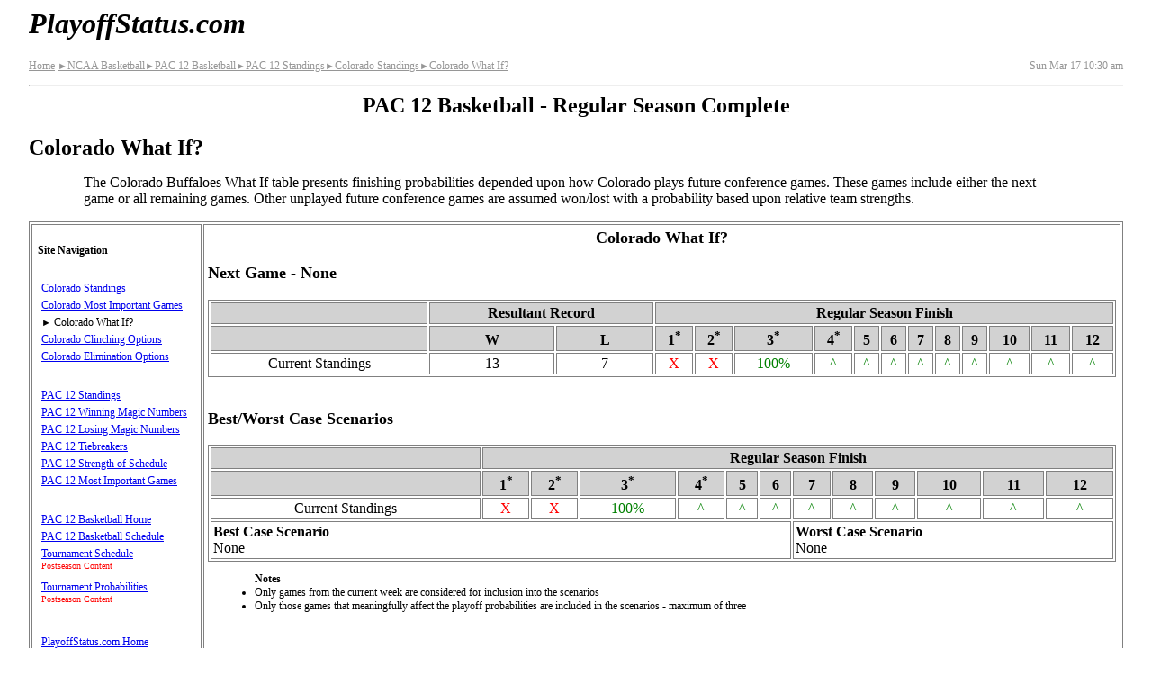

--- FILE ---
content_type: text/html
request_url: http://www.playoffstatus.com/pac12basketball/coloradowhatif.html
body_size: 7623
content:
<!DOCTYPE HTML>
<html lang="en-US">
<head>

<!-- Google tag (gtag.js) -->
<script async src="https://www.googletagmanager.com/gtag/js?id=G-55LF4V7QL9"></script>
<script>
  window.dataLayer = window.dataLayer || [];
  function gtag(){dataLayer.push(arguments);}
  gtag('js', new Date());

  gtag('config', 'G-55LF4V7QL9');
</script>


  <meta charset="utf-8">
  <meta name="viewport" content="width=device-width, initial-scale=1">
  <style>
/*

body,div,dl,dt,dd,ul,ol,li,h1,h2,h3,h4,h5,h6,pre,form,fieldset,input,textarea,p,blockquote,th,td {
	margin:0;
	padding:0;
}
table {
	border-collapse:collapse;
	border-spacing:0;
}
fieldset,img {
	border:0;
}
address,caption,cite,code,dfn,em,strong,th,var {
	font-style:normal;
	font-weight:normal;
}
ol,ul {
	list-style:none;
}
caption,th {
	text-align:left;
}
h1,h2,h3,h4,h5,h6 {
	font-size:100%;
	font-weight:normal;
}
q:before,q:after {
	content:'';
}
abbr,acronym { border:0;
}

*/

body {
padding-right: 1px;
padding-left:  1px;

/* padding-right: .5em;
padding-left: .5em; */


/* max-width: 960px; */
margin-right: auto;
margin-left: auto;

}

p{
font-family: "Times New Roman", "Bookman Old Style", "Sans-Serif";
font-size: 100%;

margin-top: 0em;
margin-bottom: .5em;

}

.atext{
cursor:pointer;
text-decoration:underline;
color:#0000FF;
}

.ar{
font-size:88%;
 }

.description p{
    margin-left: 1em;
    margin-right:1em;

    hyphens: auto;

}

.bsclst{
margin-left:2em;
margin-right:.25em;
}

.bnr{
font-family: "Verdana", "Arail", "Sans-Serif";
font-size: 150%;
font-weight: 700;
font-style: italic;
margin-left: 0;
margin-top: 0em;
position:relative;
/* border:1px solid red; */
}

.bnr a:link{
color: black;
text-decoration:none;
}

.bnr a:visited{
color: black;
text-decoration:none;
}

.hb{
/* border: 1px solid black; */
position: absolute;
right:0;
font-family: "Verdana", "Arail", "Sans-Serif";
font-weight: 700;
font-style: normal;
display:inline;
font-size:75%;

}

#snav .hb{
font-size:150%;
/* top:-.40em; */
}

.hb a:link{
color: black;
text-decoration:none;
}

.hb a:visited{
color: black;
text-decoration:none;
}

.da a:link{
color: black;
text-decoration:none;
}

.da a:visited{
color: black;
text-decoration:none;
}


h1{
font-family: "Verdana", "Arail", "Sans-Serif";
font-size: 150%;
font-weight: 700;
margin-top: 0em;
}



h2 {
font-family: "Verdana", "Arail", "Sans-Serif";
font-size: 150%;
font-weight: 700;
margin-top: 0em;
/*border-left: 1px dotted;border-right: 1px dotted;border-top: 1px dotted;border-bottom: 1px dotted;
margin-height: 22%;*/

}



h3 {
font-family: "Verdana", "Arail", "Sans-Serif";
font-size: 115%;
font-weight: 700;
margin-top: 0em;
}

caption{
font-family: "Verdana", "Arail", "Sans-Serif";
font-size: 115%;
font-weight: 700;
margin-bottom:.25em;
}

table{
/* font-size: 9.0px;  */
border-collapse: collapse;
border: 1px solid gray;
margin: 0px;
 width: 100%;
}

td{
border: 1px solid gray;
text-align:center;
padding-top: 5px;
padding-bottom: 5px;
padding-left: 0px;
padding-right: 0px;
/* height:27px; */
}

.tblteam{
/* height: 22px;  */
text-align:left;
padding-left:1px;
}

th{
border:1px solid gray;
font-family: "Verdana", "Arail", "Sans-Serif";
font-weight: 700;
text-align: center;background: #D2D2D2;
padding:0px;
}


.tt{
position: relative;
}

.tt .ttc{
  display:none;
  position: absolute;
  top:90%;
  /*left:90%;*/
  font-weight:normal;
  font-size:14px;
  font-style:normal;
  background-color:#FFFDBF;
  border:solid 1.5px black;
  border-radius:5px;
  z-index: 1;
  padding: .25em;
  text-align:left;
  font-family:monospace;
  width:min-content;
  color:black;
  white-space: nowrap;
  
  
}

.tt_info{
color:blue;
font-family: "Times New Roman", "Serif";
font-style: italic;
vertical-align: super;
font-size:smaller;
}



/* .tt:hover .ttc{
display:block;

}


.tt:hover{
background-color:#FFFDBF;
 }
 
 
 
.ttc:hover, .ttc:active, .ttc:focus{
display:none;
 } */

 
 
ul{
padding-left:1.25rem;
}


nav ul{
list-style-type: none;
/* margin: 0px; */
padding: 0;
/* left: 0px; */
/* border:1px solid black; */
padding-left:.25rem;
}

nav li{
/* left: 0px; */
/* margin-left:0px; */
/* border:1px solid red; */

/*height: 26px; */

margin-bottom: 8px;

}

.libreak{
/*height: 52px;*/
margin-bottom: 28px;
}

.wide{
display:none;
}

.wkinfo{
margin-left:auto;
margin-right:auto;
text-align: center;
}

.flxbx1{

display:flex;



justify-content: space-between;
}

.flxbx2{
display:flex;


flex-wrap: wrap;

margin:0px;
padding:1px;
border:1px solid gray;

width:auto;
}



.conflst{
border: none;
list-style: none;



display:flex;


flex-wrap: wrap;

margin:0;
padding:0;


/* margin: 0px;
padding: .2%;
left: 0px; */

width:100%;


}


.conflst li{



flex-grow:1;
flex-shrink:1;
flex-basis:45%;

border:1px solid gray;
margin:1px;

padding: .25em;
text-align:center;


}

 img{
border: none;
max-width: 100%;
height: auto;

  }

.description{
margin-bottom:1em;
padding-left:.25em;
}


header{
padding-left:.25em;
}

nav{


margin: 0px;
padding: .25em;

/* margin:1px;
padding:.5em; */

font-family: "Verdana", "Arail", "Sans-Serif";
font-size: 100%;
/* line-height: 170%; /* 165 not big enough */
border:1px solid gray;



order:2;
flex-grow:1;
flex-shrink:1;
flex-basis:100%;
}

.mncntnt{
margin:0px;
margin-bottom:1px;
padding: 1px;
padding-top:.5em;

border:1px solid gray;

/* margin:1px;
padding:.25em; */


order:1;
flex-grow:1;
flex-shrink:1;
flex-basis:100%;


}

/*
.bscp{
font-family: "Times New Roman", "Bookman Old Style", "Sans-serif";font-size: 100%;
margin-left: 2em;
}

..bsclst{
margin-left: 2em;

}
*/


.breadcrumbs{
font-family: "Verdana", "Arail", "Sans-Serif";
font-size:75%;
font-weight: 400;
/* white-space: nowrap; */
line-height: 200%;

}

.breadcrumbs a{
color: #969696;
}

.datetime{
font-family: "Verdana", "Arail", "Sans-Serif";
font-size:75%;
font-weight: 400;
color: #969696;
line-height: 200%;
}

.grayed{
color: #969696;
}


/* .leftpane{
font-family: "Verdana", "Arail", "Serif";font-size: 75%;padding-left: .5em;padding-top: .5em;
} */


/* .trheader{
font-family: "Verdana", "Arail", "Serif";font-weight: 700;text-align: center;background: #D2D2D2;

} */

/* Active League - Coming Soon - Inactive leagues */
/* .AL{
font-family: "Verdana", "Arail";
font-size: 85%;
font-weight: 700;
margin-bottom: .25em;
} */



footer{
margin-top:1em;
font-size: 75%;
text-align: center;
}

.gr_winner{
background: #D2D2D2;
}

.gr_loser{


}

.gr_notplayed{

}

.makebold{
font-weight: 700;
}

.notes{
font-family: "Times New Roman","Serif";
font-size: 75%;
text-align: left;
}

.sepRow{
background: #D2D2D2;font-size:  0px;margin-top: 0px;margin-bottom: 0px;padding-top: 0px;padding-bottom: 0px;
height: 2px;
}

.cutline{
background: #D2D2D2;margin-top: 0px;margin-bottom: 0px;padding-top: 0px;padding-bottom: 0px; font-size: 50%;text-align:left;
height: auto;
}

.st{
width:35%;
}

.ss{
width:12%;
}

.sd{
width:18%;
}

.sah{
width:18%;
}

.sw{
width:10%;
 }

.so{
 width:54%;
}



@media (min-width: 360px) and (max-width:413px) {
/*        table{
       font-size: 10.9px;
       } */
       .bnr{
       font-size: 200%;
       }
 }

 @media (min-width: 414px) and (max-width:479px) {
/*        table{
       font-size: 12.9px;
       } */
       .bnr{
       font-size: 200%;
       }
 }

 @media (min-width: 480px) and (max-width:567px) {
/*        table{
       font-size: 14.9px;
       } */
       .bnr{
       font-size: 200%;
       }

       .conflst li{
                flex-basis:22%
       }

       .conflst .c3{
                flex-basis:27%;
       }

       .conflst .c5{
                flex-basis:18%;
       }

       .conflst .c6{
                flex-basis:15%;
       }
 }

 /* Iphone5 - 568 : IPAD Landscape   - 768px */
 @media (min-width: 568px) and (max-width:767px) {
/*        table{
       font-size: 16.0px;
       } */
       .bnr{
       font-size: 200%;
       }


       .conflst li{
                flex-basis:22%
       }

       .conflst .c3{
                flex-basis:27%;
       }

       .conflst .c5{
                flex-basis:18%;
       }

       .conflst .c6{
                flex-basis:15%;
       }
 }

 /* IPAD Portrait   - 768px - nav on left pane -  */
@media (min-width: 768px) and (max-width:960px) {

       .bnr{
       font-size: 200%;
       }

       .hb{
       display:none;
       }



       body{
            padding-right: .5em;
            padding-left: .5em;
       }

       .description{
            padding-left:0em;
       }


       header{
            padding-left:0em;
       }



       .description p{
                    margin-left: 5%;
                    margin-right:5%;
       }




/*        table{
       font-size: 16px;
//        border-collapse: separate;

       } */

       ul{
          padding-left:3.25rem;
       }

             .bsclst{
margin-left:7%;
}

    .description div{

         margin-left:5%;


    }

       .sepRow{
               height: 1px;
        }



       td{
       /* height: auto; */
        padding: 2px;
       }

       th{
        padding: 2px;
       }

        .tblteam{
       /*  height: auto; */
        padding-left:2px;
        }

       .mncntnt{

       margin:1px;
       padding: 4px;

       order:2;
       flex-grow:1;
       flex-shrink:1;
       flex-basis:100%;
       }

       nav{

       /* width:intial; */

       margin:1px;
       padding:.5em;
       min-width: 175px;

       font-size: 75%;
      /*  line-height: 240%;  */


       order:1;
       flex-grow:0;
       flex-shrink:0;
       flex-basis:auto;
       }

       nav li{
             /*height: 20px;  */
             margin-bottom: 4px;
       }

       .flxbx2{

       flex-wrap: nowrap;
       }

       .conflst li{;
                flex-basis:22%
       }

       .conflst .c3{
                flex-basis:27%;
       }

       .conflst .c5{
                flex-basis:18%;
       }

       .conflst .c6{
                flex-basis:15%;
       }

/*        .wide{
        display:initial;
       }
       .narrow{
        display:none;
       } */
 }
  /* End IPAD Portrait   - 768px - nav on left pane -  */


 /* Total Desktop Mode - add wide mode - no table collapse*/
@media print, (min-width: 960px) {

       body{
            padding-right: 2em;
            padding-left: 2em;
       }

       .description{
            padding-left:0em;
       }


       header{
            padding-left:0em;
       }

       .bnr{
       font-size: 200%;
       }

       .hb{
       display:none;
       }


       .description p{
       margin-left: 5%;
      margin-right:5%;
      }




       ul{
          padding-left:3.25rem;
       }


       .bsclst{
margin-left:7%;
}

    .description div{

        margin-left:5%;


    }



       table{
       /* font-size: 100%;  */
       border-collapse: separate;

       }

       .sepRow{
               height: 1px;
        }


       td{
        padding: 2px;
/*          height: auto; */
       }

       th{
        padding: 2px;
       }

        .tblteam{
        /* height: auto; */
        padding-left:2px;
        }

       .mncntnt{

       margin:1px;
       padding:4px;

       order:2;
       flex-grow:1;
       flex-shrink:1;
       flex-basis: 100%;
       }

       nav{

       /* width:intial; */

       margin:1px;
       padding:.5em;
       min-width: 175px;


       font-size: 75%;
      /*  line-height: 240%;    */


       order:1;
       flex-grow:0;
       flex-shrink:0;
       flex-basis:auto;
       }

       .flxbx2{
       flex-wrap: nowrap;
       }

       .wide{
        display:inline;
       }
       .narrow{
        display:none;
       }

       nav li{
             /*height: 20px;  */
             margin-bottom: 4px;
       }
        .conflst li{
                flex-basis:22%
       }



       .conflst .c3{
                flex-basis:27%;
       }

       .conflst .c5{
                flex-basis:18%;
       }

       .conflst .c6{
                flex-basis:15%;
       }
 }

 /* Total Desktop Mode - add wide mode - no table collapse*/


 @media print{
 nav{
 display:none;
 }

 }

</style>



    <title>Colorado Buffaloes What If?</title>

    <meta name="description" content="The Colorado What If table presents finishing probabilities depended upon how Colorado plays future conference games.">
    <meta name="keywords" content="PAC 12 Basketball, Basketball, Playoff Picture, Playoff Status, Playoff Standings, Colorado Buffaloes">
	
	<link rel="apple-touch-icon" sizes="180x180" href="/apple-touch-icon.png">
	<link rel="icon" type="image/png" href="/favicon-32x32.png" sizes="32x32">
	<link rel="icon" type="image/png" href="/favicon-16x16.png" sizes="16x16">
	<link rel="manifest" href="/manifest.json">
	<link rel="mask-icon" href="/safari-pinned-tab.svg" color="#5bbed5">
	<meta name="apple-mobile-web-app-title" content="Playoff Status">
	<meta name="application-name" content="Playoff Status">
	<meta name="theme-color" content="#ffffff">	
	
	<meta property="og:url"           content="http://www.playoffstatus.com/pac12basketball/coloradowhatif.html" />
  	<meta property="og:type"          content="website" />
  	<meta property="og:title"         content="Colorado Buffaloes What If?" />
  	<meta property="og:description"   content="The Colorado What If table presents finishing probabilities depended upon how Colorado plays future conference games." />
  	<meta property="og:image"         content="http://www.playoffstatus.com/images/fb-384x384-v1.png" />
	<meta property="fb:app_id" 		  content="454838591524915" />
	
	<meta name="twitter:card" content="summary" />
	<meta name="twitter:site" content="@PlayoffStatus" />
	
	
<!-- 	og:see_also  link
	og:rich_attachment true -->
	
	
    <!--[if IE]>
    <script src="http://html5shim.googlecode.com/svn/trunk/html5.js"></script>
    <![endif]-->
	
	<script src="../scripts/basic_v_1_4.js" async></script>
	
	
	
		
 </head>

<body>
<script> window.fbAsyncInit = function() { 
	FB.init({
	appId:'454838591524915',
	xfbml:true,
	version:'v2.8'
	});
	FB.AppEvents.logPageView();
};

(function(d, s, id) {
	var js, fjs = d.getElementsByTagName(s)[0];
	if (d.getElementById(id)) { return; }
	js = d.createElement(s); js.id = id;
	js.src = "//connect.facebook.net/en_US/sdk.js";
	fjs.parentNode.insertBefore(js, fjs);
}(document, 'script', 'facebook-jssdk'));
</script>
  
<header>  
  
<p id="top" class="bnr"><a href="../index.html">PlayoffStatus.com</a><span class="hb"><a href="#snav"><b><span style="position:relative; font-size:85%; top:-.35em;">&darr;</span><span style="position:relative; font-size:110%; top:-.15em;">&equiv;</span></b></a></span></p>
		
<div class="flxbx1">
	<div class="breadcrumbs">
    				<a href="../index.html">Home</a>
					<a href="../ncaabasketball/ncaabasketball.html"><span class="ar">&#9658;</span>NCAA Basketball</a><a href="pac12basketball.html"><span class="ar">&#9658;</span>PAC 12 Basketball</a><a href="pac12standings.html"><span class="ar">&#9658;</span>PAC 12 Standings</a><a href="coloradostandings.html"><span class="ar">&#9658;</span>Colorado Standings</a><a href="coloradowhatif.html"><span class="ar">&#9658;</span>Colorado What If?</a>
	</div>
	
				

	<div class="datetime">
		Sun Mar&#160;17 10:30&#160;am
	</div>
</div>

<hr>
</header>

<div class="description">	
	<h2 class="wkinfo">PAC 12 Basketball - Regular Season Complete</h2> 
	
<h1>Colorado What If?</h1>
<p>The Colorado Buffaloes What If table presents finishing probabilities depended upon how Colorado plays future conference games. These games include either the next game or all remaining games.  Other unplayed future conference games are assumed won/lost with a probability based upon relative team strengths.</p>
</div>


<div class="flxbx2" id="sflx">

          <nav id="snav">


<br>
					<div style="position:relative;"><b>Site Navigation</b><span class="hb"><a href="#top"><b><span style="position:relative; font-size:85%; top:-.75em;">&uarr;</span><span style="position:relative; font-size:110%; top:-.45em;">&equiv;</span></b></a></span></div>
					<br>
					<ul>
					
					
					<li><a href="coloradostandings.html">Colorado Standings</a></li>
					<li><a href="coloradomig.html">Colorado Most Important Games</a></li>									
					<li><span class="ar">&#9658;&nbsp;</span>Colorado What If?</li>
					<li><a href="coloradoclinch.html">Colorado Clinching Options</a></li>
					<li class="libreak"><a href="coloradoeliminate.html">Colorado Elimination Options</a></li>									
					
						
				
          			
					<li><a href="pac12standings.html">PAC 12 Standings</a></li>
					 <li><a href="pac12winmagicnumbers.html">PAC 12 Winning Magic Numbers</a></li>
					 <li><a href="pac12losemagicnumbers.html">PAC 12 Losing Magic Numbers</a></li>
					 <li><a href="pac12-tiebreakers.html">PAC 12 Tiebreakers</a></li>
					 <li><a href="pac12sosag.html">PAC 12 Strength of Schedule</a></li>
					 <li class="libreak"><a href="pac12mig.html">PAC 12 Most Important Games</a></li>
					 
					 
					 
					 <li><a href="pac12basketball.html">PAC 12 Basketball Home</a></li>
					 <li><a href="pac12basketballschedule.html">PAC 12 Basketball Schedule</a></li>
<li><a href="pac12basketballplayoffschedule.html">Tournament Schedule</a><span style="color:#FF0000;"><br><sup>Postseason&nbsp;Content</sup></span></li>
					  <li class="libreak"><a href="pac12basketballpostseasonprob.html">Tournament Probabilities</a><span style="color:#FF0000;"><br><sup>Postseason&nbsp;Content</sup></span></li>		 							
					 
					 
					 <li><a href="../index.html">PlayoffStatus.com Home</a></li>
					 <li><a href="../ncaabasketball/ncaabasketball.html">NCAA Basketball Home</a></li>
					
					
					</ul>
					
					
					 <br><br><br>
					 
<a href="https://twitter.com/PlayoffStatus" class="twitter-follow-button" data-show-count="false">Follow @PlayoffStatus</a>
<script async src="//platform.twitter.com/widgets.js" charset="utf-8"></script>
<br>	

<a href="https://twitter.com/share" class="twitter-share-button" data-text="Colorado What If" data-via="PlayoffStatus" data-related="PlayoffStatus" data-show-count="false">Tweet</a>
<br>

<br><br>

<div
  class="fb-like"
  data-share="true"  
  data-show-faces="false"
  data-layout="button"
  data-size="small">
</div> 

<div class="fb-follow"
	data-href="https://www.facebook.com/PlayoffStatus"
	data-layout="button"
	data-size="small"
	data-show-faces="false">
</div>					

					<br><br><br><br><br>
					 <span style="font-size: smaller;color: #969696;"> Data may change several<br> times on day of play<br>Bookmark site for easy return</span>			 							
      				 										
           			 
          </nav>

<div class="mncntnt" style="font-size:16px;">
            
			<h3 style="text-align:center;">Colorado What If?</h3>
			  <h3>Next Game - None</h3>
    		  <table>
							
                <tr>
				  <th>&nbsp; </th>
                  <th colspan="2">Resultant Record </th>
                  <th colspan="12">Regular Season Finish</th>

                </tr>

                <tr>
                    <th>&nbsp;</th>				
                 	<th>W<sup></sup>
					<th>L<sup></sup>
					
					<th class="tt">1<sup>*</sup><div class="ttc">First Round Bye</div></th>
					<th class="tt">2<sup>*</sup><div class="ttc">First Round Bye</div></th>
					<th class="tt">3<sup>*</sup><div class="ttc">First Round Bye</div></th>
					<th class="tt">4<sup>*</sup><div class="ttc">First Round Bye</div></th>
					<th>5<sup> </sup></th>
					<th>6<sup> </sup></th>
					<th>7<sup> </sup></th>
					<th>8<sup> </sup></th>
					<th>9<sup> </sup></th>
					<th>10<sup> </sup></th>
					<th>11<sup> </sup></th>
					<th>12<sup> </sup></th>

					
													
                </tr>
								
									

 				
               <tr>
				  <td>Current Standings</td>
                  <td>13</td>
                  <td>7</td>
                  <td style="color:#FF0000;">X</td>
                  <td style="color:#FF0000;">X</td>
                  <td style="color:#008000;">100%</td>
                  <td style="color:#008000;">^</td>
                  <td style="color:#008000;">^</td>
                  <td style="color:#008000;">^</td>
                  <td style="color:#008000;">^</td>
                  <td style="color:#008000;">^</td>			
                  <td style="color:#008000;">^</td>	
                  <td style="color:#008000;">^</td>
                  <td style="color:#008000;">^</td>
                  <td style="color:#008000;">^</td>	
				  		  
                 	  				  						
                </tr>
 				
								
          	
	
			  </table>
			  <br>
			  <br>
	
		  
			  <h3>Best/Worst Case Scenarios</h3>
    		  <table>
							
                <tr>
				  <th>&nbsp; </th>
                  <th colspan="12">Regular Season Finish</th>

                </tr>

                <tr>
                    <th>&nbsp;</th>				
					<th class="tt">1<sup>*</sup><div class="ttc">First Round Bye</div></th>
					<th class="tt">2<sup>*</sup><div class="ttc">First Round Bye</div></th>
					<th class="tt">3<sup>*</sup><div class="ttc">First Round Bye</div></th>
					<th class="tt">4<sup>*</sup><div class="ttc">First Round Bye</div></th>
					<th>5<sup> </sup></th>
					<th>6<sup> </sup></th>
					<th>7<sup> </sup></th>			
					<th>8<sup> </sup></th>		
					<th>9<sup> </sup></th>	
					<th>10<sup> </sup></th>
					<th>11<sup> </sup></th>
					<th>12<sup> </sup></th>
														
                </tr>
								
									

 				
               <tr>
				  <td>Current Standings</td>              
				  
                  <td style="color:#FF0000;">X</td>
                  <td style="color:#FF0000;">X</td>
                  <td style="color:#008000;">100%</td>
                  <td style="color:#008000;">^</td>
                  <td style="color:#008000;">^</td>
                  <td style="color:#008000;">^</td>
                  <td style="color:#008000;">^</td>
				   <td style="color:#008000;">^</td>
				    <td style="color:#008000;">^</td>
                  <td style="color:#008000;">^</td>
                  <td style="color:#008000;">^</td>
                  <td style="color:#008000;">^</td>																
                </tr>
 				
								
          	
	
	
			  <tr>
			  <td colspan="7" style="text-align:left;">
			 <b>Best Case Scenario</b><br>
			  None
			  
			  </td>
			  
			  <td colspan="6" style="text-align:left;">
			  <b>Worst Case Scenario</b><br>
			  None
			  
			  </td>
			  </tr>
			  </table>
							<div class="notes">
							<ul>
    							<li style="list-style-type: none"><strong>Notes</strong></li>
								
   								 <li>Only games from the current week are considered for inclusion into the scenarios</li>
								 <li>Only those games that meaningfully affect the playoff probabilities are included in the scenarios - maximum of three</li>   									 
							</ul>							</div>			  
			  <br>
			  <br>

			  	
	
			  <h3>Remaining Games</h3>
              <table>
							
                <tr>
				  <th rowspan="2">Remaining Games<br>Won</th>				
				  <th style="font-size: smaller;" rowspan="2">Winning Percentage of<br>Remaining Games</th>
                  <th colspan="2">Resultant Record </th>
                  <th colspan="12">Regular Season Finish</th>

                </tr>

                <tr>
                 	<th>W<sup></sup>
					<th>L<sup></sup>
					
					<th class="tt">1<sup>*</sup><div class="ttc">First Round Bye</div></th>
					<th class="tt">2<sup>*</sup><div class="ttc">First Round Bye</div></th>
					<th class="tt">3<sup>*</sup><div class="ttc">First Round Bye</div></th>
					<th class="tt">4<sup>*</sup><div class="ttc">First Round Bye</div></th>
					<th>5<sup> </sup></th>
					<th>6<sup> </sup></th>
					<th>7<sup> </sup></th>	
					<th>8<sup> </sup></th>	
					<th>9<sup> </sup></th>	
					<th>10<sup> </sup></th>
					<th>11<sup> </sup></th>
					<th>12<sup> </sup></th>
							
												
                </tr>
								
									

  				  
              <tr>
			  	  <td>0 of 0</td>
				  <td>50%</td>
                  <td>13</td>
                  <td>7</td>
                  <td style="color:#FF0000;">X</td>
                  <td style="color:#FF0000;">X</td>
                  <td style="color:#008000;">100%</td>
                  <td style="color:#008000;">^</td>
                  <td style="color:#008000;">^</td>
                  <td style="color:#008000;">^</td>
                  <td style="color:#008000;">^</td>
                  <td style="color:#008000;">^</td>	
                  <td style="color:#008000;">^</td>	
                    <td style="color:#008000;">^</td>
                  <td style="color:#008000;">^</td>
                  <td style="color:#008000;">^</td>                
				  
				  								
                </tr>
  				  
								
          
              </table>
							<div class="notes">
							<ul>
    							<li style="list-style-type: none"><strong>Notes</strong></li>
   								 <li><span style="color:#008000;">^</span> means the team will finish better than this playoff spot</li>
								 <li><span style="color:red;">X</span> means the team cannot win this playoff spot</li>
    							 <li><span style="color:#008000;">50%</span> - probability the team will win this playoff spot - green number indicates the team controls its destiny for this spot</li>
    							 <li><span style="color:red;">50%</span> - probability the team will win this playoff spot - red number indicates the team does not control its destiny for this spot</li>
<li><a href="../sortmethod.html">Table Sorting Method</a></li>
<li>*&nbsp;denotes first round bye in the post season conference tournament</li>

									 
							</ul>
							</div>			

</div>

</div>


<footer>
	      <hr>
		  <address><a href="mailto:contact@playoffstatus.com">Contact Us</a></address>Copyright &copy; 2024 All Rights Reserved
</footer>    



  
    
  </body>
</html>



--- FILE ---
content_type: application/javascript
request_url: http://www.playoffstatus.com/scripts/basic_v_1_4.js
body_size: 6739
content:
"use strict";

// set call backs
// version 6.0

window.addEventListener('resize', vOnResize, false);
window.addEventListener('load', vOnLoad, false);
//debugger;

var g_tgBrkCont;
var g_bBrkCase = false;
var g_vTables;
var g_tgMain, g_tgNav, g_tgFlex;
var g_nTableLength;
var g_dCurrentFontSize; // = 160; // This must match the inline style of template code for main content
var g_bDebug = false;    // set to false for production code!!!!



// assert(true);
// assert(false);
// assert(1 == 0);

var g_nvCSSBreak = [568, 768, 960, 1270];   /// these are CSS Break Points


var g_dMaxFontSize = 160;
var g_dMinFontSize = 10; // min possible value of .1 due to algorithm
var g_dDeltaFontSize = 2; // min possible value of .1 due to algorithm
g_dMinFontSize -= g_dMinFontSize % g_dDeltaFontSize;   // Min Font should be divisable by DeltaFontSize


var g_nResizes = 0;
var g_n = 0;
var g_sDebug = "";



var g_nvWidths = [];
var g_dvFontSizes = [];

var g_nWinWidthSave = Number.MAX_VALUE; /// not currently used
var g_bIsSpecialPage = false;

var g_bMouseEnterProcessed = false;



function vOnLoad() {
    // assuming these tags do not change
    g_tgBrkCont = document.querySelector('.brk-cont');
    g_vTables = document.getElementsByTagName('table');


    // Set Callbacks for tooltips
    ///
    // This may result in to many event listeners - may need to use mouseover/out with delegation
    // not sure that alternative is any better
    let vTT = document.querySelectorAll(".tt");

    for (let i = 0; i < vTT.length; ++i) {
        let tag = vTT[i].querySelector(".ttc");
        if (tag !== null) {
            vTT[i].addEventListener("mouseenter", vProcessMouseEnter, false);
            vTT[i].addEventListener("mouseleave", vProcessMouseLeave, false);
            vTT[i].addEventListener("click", vTouchStart, false);
        } else {
            console.log("Tooltip had no content");
        }
    }



    /// this is the bracket case hack
    /// assume other tables on this page will never overflow
    if (g_tgBrkCont !== null) {
        g_bBrkCase = true;
        g_vTables = [g_tgBrkCont];
    }

    g_tgMain = document.querySelector('.mncntnt');
    g_tgNav = document.querySelector('nav');
    g_tgFlex = document.querySelector('.flxbx2');
    g_nTableLength = g_vTables.length;


    // hack take out
    //g_tgMain.style.fontSize = "16.0px";


    var s = "NCAA Hockey Schedule";


    // note : special sizes should probably end with g_nMaxFontsize : currently 16px
    if (document.title.endsWith(s)) { // end with s
        g_nvWidths = [320, 360, 375];
        g_dvFontSizes = [134, 144, 160];
        //g_dvFontSizes = [140, 149, 155, 160];    
        g_bIsSpecialPage = true;
    }

    s = "NCAA Basketball Schedule";
    if (document.title.endsWith(s)) { // end  with s
        g_nvWidths = [320, 360, 375];
        g_dvFontSizes = [134, 144, 160];
        //g_dvFontSizes = [140, 149, 155, 160];    
        g_bIsSpecialPage = true;
    }


    s = "NCAA Basketball Tournament Seedings Probabilities";
    if (document.title.endsWith(s)) {
        g_nvWidths = [320, 360, 375, 414, 480, 568, 640, 667, 736, 768, 960, 1024, 1100, 1200, 1300, 1400];
        g_dvFontSizes = [50, 56, 60, 70, 82, 102, 114, 122, 136, 78, 90, 100, 116, 136, 150, 160];
        //g_dvFontSizes = [50, 50, 51, 59, 74, 83, 106, 107, 122, 50, 66, 78, 158, 160];

        g_bIsSpecialPage = true;
    }

    vOnResize();
}


function vOnResize() {

    // debugger;
    //g_sDebug = "";

    if (g_nTableLength === 0) {
        // CE pages
        //g_sDebug = g_sDebug + "return 1<br>";
        return;
    }



    var sSizes = sComputeSizes();
    g_dCurrentFontSize = nGetMainCntFontSize();
    var nWinWidth = Math.round(window.innerWidth);


    g_nResizes = g_nResizes + 1;
    g_n = 0;



    //g_sDebug = g_sDebug + nFlexWidth + "<br>";

    // nWinWidthSave = nWinWidth;  // could be useful in growing font-size


    // check save results
    for (var i = 0; i < g_nvWidths.length; i++) {
        if (nWinWidth === g_nvWidths[i]) {
            g_dCurrentFontSize = g_dvFontSizes[i];
            vSetMainCntFontSize(g_dCurrentFontSize);
            //g_sDebug = g_sDebug + "return 3<br>";
            vPrintDebugInfo(sSizes);
            return;
        }

        if (nWinWidth < g_nvWidths[i]) {
            if (g_bIsSpecialPage) {
                g_dCurrentFontSize = g_dvFontSizes[Math.max(0, i - 1)];
                vSetMainCntFontSize(g_dCurrentFontSize);
                //g_sDebug = g_sDebug + "return 4<br>";
                vPrintDebugInfo(sSizes);
                return;

            } else {


                if (i > 0 && g_dvFontSizes[i] === g_dvFontSizes[i - 1] && !bDoesStraddleCSS(g_nvWidths[i - 1], g_nvWidths[i])) {

                    g_dCurrentFontSize = g_dvFontSizes[i];
                    vSetMainCntFontSize(g_dCurrentFontSize);
                    //g_sDebug = g_sDebug + "return 5<br>";
                    vPrintDebugInfo(sSizes);
                    return;

                }
                // will calculate new value       
                break;
            }
        }
    }


    if (g_bIsSpecialPage) {

        // note that this will reduce fontsize even if good - should not happen
        g_dCurrentFontSize = g_dvFontSizes[g_dvFontSizes.length - 1];
        vSetMainCntFontSize(g_dCurrentFontSize);
        vPrintDebugInfo(sSizes);
        return;
    }





    // all font data should be at .1 resolution



    var bWasDecreasing = false;
    var bWasIncreasing = false;



    var dChange, dChange2, dNewFontSize, dOrginalFontSize;


    if (!bIsFontSizeTooBig(sSizes)) {

        if (g_dCurrentFontSize >= g_dMaxFontSize) {
            // OK
            vAddWidthFontSize(nWinWidth, g_dCurrentFontSize);
            //g_sDebug = g_sDebug + "return 6<br>";
            vPrintDebugInfo(sSizes);
            return;
        } else {
            // another approach for this path is to estimate how much larger to make the font based upon current and saved screen widths

            g_dCurrentFontSize = g_dMaxFontSize;
            vSetMainCntFontSize(g_dCurrentFontSize);
            sSizes = sComputeSizes();
            nWinWidth = Math.round(window.innerWidth);


            if (!bIsFontSizeTooBig(sSizes)) {
                vAddWidthFontSize(nWinWidth, g_dCurrentFontSize);
                //g_sDebug = g_sDebug + "return 7<br>";
                vPrintDebugInfo(sSizes);
                return;
            }
        }
    }

    // how much should we reduce the font size

    if (g_dCurrentFontSize <= g_dMinFontSize) {
        /// cannot go lower - suffer bad page layout
        return;
    }


    dChange = sSizes.main_inside / sSizes.table_outside;
    dChange2 = sSizes.flex_inside / sSizes.combined_outside;
    dChange = Math.min(dChange, dChange2);

    if (g_bDebug && dChange > 1.0) { console.log("Error : Increasing Font Size : dChange = " + dChange); debugger; }

    dOrginalFontSize = g_dCurrentFontSize;

    dNewFontSize = Math.round(g_dCurrentFontSize * dChange);              /// may want to trucate
    g_dCurrentFontSize = Math.min(dNewFontSize, g_dCurrentFontSize - 1);
    g_dCurrentFontSize = Math.max(g_dCurrentFontSize, g_dMinFontSize);
    g_dCurrentFontSize -= g_dCurrentFontSize % g_dDeltaFontSize;






    do {

        vSetMainCntFontSize(g_dCurrentFontSize);

        sSizes = sComputeSizes();
        nWinWidth = Math.round(window.innerWidth);


        if (g_n > 1000) {
            break;
        }


        if (!bIsFontSizeTooBig(sSizes)) {
            // must increase font size

            if (bWasDecreasing) break;
            if (g_dCurrentFontSize >= g_dMaxFontSize) break;
            bWasIncreasing = true;
            g_dCurrentFontSize = g_dCurrentFontSize + g_dDeltaFontSize;
            g_dCurrentFontSize = Math.min(g_dCurrentFontSize, g_dMaxFontSize);
        } else {
            // must decrease font size
            // assert(!(bWasIncreasing && bWasDecreasing));
            if (g_dCurrentFontSize <= g_dMinFontSize) break;
            bWasDecreasing = true;
            g_dCurrentFontSize = g_dCurrentFontSize - g_dDeltaFontSize;
            g_dCurrentFontSize = Math.max(g_dCurrentFontSize, g_dMinFontSize);
        }


    } while (true)

    vAddWidthFontSize(nWinWidth, g_dCurrentFontSize);
    //g_sDebug = g_sDebug + "return 8<br>";
    vPrintDebugInfo(sSizes);
    return;

}

function bDoesStraddleCSS(nWidth1, nWidth2) {

    for (var j = 0; j < g_nvCSSBreak.length; j++) {
        if (nWidth1 <= g_nvCSSBreak[j] && nWidth2 >= g_nvCSSBreak[j]) {
            // break point straddles save data - do not use
            return true;

        }
    }

    return false;

}

function vAddWidthFontSize(nWinWidth, dFontSize) {

    var n = g_nvWidths.length;

    for (var i = 0; i < n; i++) {
        if (g_nvWidths[i] > nWinWidth) {
            if (i > 1 && dFontSize === g_dvFontSizes[i - 1] && dFontSize === g_dvFontSizes[i - 2] && !bDoesStraddleCSS(g_nvWidths[i - 2], nWinWidth)) {
                g_nvWidths[i - 1] = nWinWidth;
                return;
            }

            if (i < n - 1 && dFontSize === g_dvFontSizes[i] && dFontSize === g_dvFontSizes[i + 1] && !bDoesStraddleCSS(nWinWidth, g_nvWidths[i + 1])) {
                g_nvWidths[i] = nWinWidth;
                return;
            }

            g_nvWidths.splice(i, 0, nWinWidth);
            g_dvFontSizes.splice(i, 0, dFontSize);


            if (g_bDebug) {
                n = g_nvWidths.length;
                if (i > 0 && g_dvFontSizes[i] < g_dvFontSizes[i - 1] && !bDoesStraddleCSS(g_nvWidths[i - 1], g_nvWidths[i])) {
                    debugger;
                }
                if (i < n - 1 && g_dvFontSizes[i] > g_dvFontSizes[i + 1] && !bDoesStraddleCSS(g_nvWidths[i], g_nvWidths[i + 1])) {
                    debugger;
                }
                if (i > 0 && g_nvWidths[i] < g_nvWidths[i - 1]) {
                    debugger;
                }
                if (i < n - 1 && g_nvWidths[i] > g_nvWidths[i + 1]) {
                    debugger;
                }
            }
            return;
        }
    }
    // Add to the end
    if (g_dvFontSizes[n - 1] === g_dMaxFontSize) return;
    g_nvWidths.push(nWinWidth);
    g_dvFontSizes.push(dFontSize);


    if (g_bDebug) {
        n = g_nvWidths.length;
        i = n - 1;
        if (i > 0 && g_dvFontSizes[i] < g_dvFontSizes[i - 1] && !bDoesStraddleCSS(g_nvWidths[i - 1], g_nvWidths[i])) {
            debugger;
        }
        if (i < n - 1 && g_dvFontSizes[i] > g_dvFontSizes[i + 1] && !bDoesStraddleCSS(g_nvWidths[i], g_nvWidths[i + 1])) {
            debugger;
        }
        if (i > 0 && g_nvWidths[i] < g_nvWidths[i - 1]) {
            debugger;
        }
        if (i < n - 1 && g_nvWidths[i] > g_nvWidths[i + 1]) {
            debugger;
        }
    }

    return;
}


function bIsFontSizeTooBig(sSizes) {

    if (sSizes.main_inside >= sSizes.table_outside && sSizes.flex_inside >= sSizes.combined_outside) {
        return false;
    }

    return true;
}

function sComputeSizes() {


    // using computedStyles may be more accurate but potenially slower (atleast that what forums say)
    // this also would not require matching css


    var s = {
        flex_inside: 0,
        nav_outside: 0,
        main_outside: 0,
        main_inside: 0,
        table_outside: 0,
        combined_outside: 0,
    };

    // to deal with round off error - add 2 to insides - substract 2 from outsides

    if (bIsMobileLayout()) {
        s.flex_inside = g_tgFlex.clientWidth - 1 - 1 + 2;   // substract padding - should match css
        s.nav_outside = g_tgNav.offsetWidth + 0 + 0 - 2;    // add margin
        s.main_outside = g_tgMain.offsetWidth + 0 + 0 - 2;  // add margin
        s.main_inside = g_tgMain.clientWidth - 1 - 1 + 2;    // substract padding
        s.table_outside = nGetTableWidth() + 0 + 0 - 2;     // add margin
        s.combined_outside = s.main_outside;

    } else {
        s.flex_inside = g_tgFlex.clientWidth - 1 - 1 + 2;   // substract padding - should match css
        s.nav_outside = g_tgNav.offsetWidth + 1 + 1 - 2;    // add margin
        s.main_outside = g_tgMain.offsetWidth + 1 + 1 - 2;  // add margin
        s.main_inside = g_tgMain.clientWidth - 4 - 4 + 2;    // substract padding
        s.table_outside = nGetTableWidth() + 0 + 0 - 2;     // add margin
        s.combined_outside = s.main_outside + s.nav_outside;
    }

    return s;

}



function vPrintDebugInfo(sSizes) {

    if (!g_bDebug) return;


    var nNavWidth = sSizes.nav_outside;
    var nTableWidth = nGetTableWidth();
    var nFlexWidth = sSizes.flex_inside;

    var bIsMobile = bIsMobileLayout();

    var tgD = document.querySelector('.description p');
    var s = tgD.innerHTML;
    var sOK;

    var idx = s.indexOf('<br><br>bIsMobile');
    if (idx !== -1) {
        s = s.slice(0, idx);
    }


    s = s + '<br>';
    s = s + '<br>bIsMobile = ' + bIsMobile;
    sOK = ' : ok';
    if (g_n >= 1000) {
        debugger;
        sOK = '<span style="color:red;"> : ERROR</span>';
    }
    s = s + '<br>nCount = ' + g_n + sOK;

    s = s + '<br>g_nResizes = ' + g_nResizes;

    s = s + '<br>g_dCurrentFontSize = ' + g_dCurrentFontSize;

    s = s + '<br><br>';
    s = s + nNavWidth + ' = nNavWidth<br>';


    sOK = ' : ok';
    if (nTableWidth > sSizes.main_inside) {
        debugger;
        sOK = '<span style="color:red;"> : ERROR</span>';
    }
    s = s + nTableWidth + ' = nTableWidth' + sOK + '<br>';

    s = s + sSizes.main_inside + ' = nMainCntWidthInside<br>';


    sOK = ' : ok';


    var nSum = sSizes.combined_outside;
    if (bIsMobile) {

        if (nSum > nFlexWidth) {
            debugger;
            sOK = '<span style="color:red;"> : ERROR</span>';
        }
    } else {

        if (nSum > nFlexWidth) {
            debugger;
            sOK = '<span style="color:red;"> : ERROR</span>';
        }
    }
    s = s + nSum + ' = Sum' + sOK + '<br>';

    s = s + nFlexWidth + ' = nFlexWidth<br>';
    s = s + '<br>';

    s = s + window.innerWidth + ' = innerWidth<br>';
    s = s + window.outerWidth + ' = outerWidth<br>';
    s = s + '<br>';

    s = s + document.body.outerWidth + ' = body outerwidth<br>';
    s = s + document.body.innerWidth + ' = body innerwidth<br>';
    s = s + document.body.width + ' = body width<br>';
    s = s + document.body.clientWidth + ' = body client width<br>';
    s = s + document.body.offsetWidth + ' = body offset width<br>';

    s = s + '<br>';
    s = s + screen.width + ' = screen.width<br>';
    s = s + screen.availWidth + ' = screen.availWidth<br>';
    s = s + '<br>';

    s = s + g_nvWidths.toString() + "<br>";
    s = s + g_dvFontSizes.toString() + "<br>";

    s = s + '<br>';

    s = s + g_sDebug;

    s = s + '<br>';

    tgD.innerHTML = s;


}

function bIsMobileLayout() {
    // need to redo this function to read order: property instead of this hack
    // this may required a read to computed styles - may be expensive

    if (g_tgNav.clientWidth > 0.9 * g_tgFlex.clientWidth) {
        return true;
    }

    return false;
}


function vSetMobileLayout() {


}

function vSetDesktopLayout() {


}

function bIsNarrowMode() {

}

function vSetNarrowMode() {

}

function vSetWideMode() {

}


function nGetTableWidth() {
    var nMaxWidth = -1.0;
    for (var i = 0; i < g_nTableLength; i++) {
        nMaxWidth = Math.max(nMaxWidth, g_vTables[i].offsetWidth);
    }

    return nMaxWidth;
}


function vSetMainCntFontSize(dFontSize) {
    if (g_bDebug) {
        if (dFontSize < g_dMinFontSize) { console.log("Error - Setting Fontsize below min value : dFontSize = " + dFontSize); debugger; }
        if (dFontSize > g_dMaxFontSize) { console.log("Error - Setting Fontsize greater than max value : dFontSize = " + dFontSize); debugger; }
        if (Math.round(dFontSize) !== dFontSize) { console.log("Error - dFontSize is not an integer : dFontSize = " + dFontSize); debugger; }
    }


    var dF = nGetMainCntFontSize();
    if (dF == dFontSize) return;

    var s = (dFontSize / 10.0).toFixed(1) + 'px';
    g_n = g_n + 1;
    if (g_bBrkCase) {
        g_tgBrkCont.style.fontSize = s;
    } else {
        g_tgMain.style.fontSize = s;
    }


    if (g_bDebug) {
        var temp = nGetMainCntFontSize();
        if (dFontSize !== temp) { console.log("Error - Set Font Size Error : Set Value = " + dFontSize + " : Retrieved Value = " + temp); debugger; }
    }

    return;
}

function nGetMainCntFontSize() {
    // should be at .1 px resolution
    // css could init to something other 16px - or some other complicated sideeffect not now known
    var temp;

    if (g_bBrkCase) {
        temp = 10.0 * parseFloat(g_tgBrkCont.style.fontSize);
    } else {
        temp = 10.0 * parseFloat(g_tgMain.style.fontSize);
    }
    var dF = Math.round(temp);

    if (g_bDebug) {
        if (dF < g_dMinFontSize) { console.log("Error - Get Fontsize below min value : dFontSize = " + dF); debugger; }
        if (dF > g_dMaxFontSize) { console.log("Error - Get Fontsize greater than max value : dFontSize = " + dF); debugger; }
        if (Math.abs(temp - dF) > 0.00001) { console.log("Error - Get fontsize is not at .1px resolution : dFontSize = " + temp); debugger; }
    }

    return dF;
}

function vToggleDivGroup() {
    var table_nogroup = document.getElementById("nogrouptable");
    var table_group = document.getElementById("grouptable");
    var tag_group = document.getElementById("nav_groupdiv");
    var tag_nogroup = document.getElementById("nav_dontgroupdiv");

    if (table_nogroup.style.display === "block") {
        /// transition from nogrouping to grouping

        table_nogroup.style.display = "none";
        tag_nogroup.classList.add("atext");
        tag_nogroup.innerHTML = "Don't Group by Division";




        table_group.style.display = "block";
        tag_group.classList.remove("atext");
        tag_group.innerHTML = "<span class=\"ar\">&#9658;&nbsp;</span>Group by Division";


        tag_group.onclick = null;
        tag_nogroup.onclick = vToggleDivGroup;



    } else {
        /// transition from grouping to nogrouping

        table_nogroup.style.display = "block";
        tag_nogroup.classList.remove("atext");
        tag_nogroup.innerHTML = "<span class=\"ar\">&#9658;&nbsp;</span>Don't Group by Division";



        table_group.style.display = "none";
        tag_group.classList.add("atext");
        tag_group.innerHTML = "Group by Division";

        tag_nogroup.onclick = null;
        tag_group.onclick = vToggleDivGroup;




    }
}

/// Tool tip functions

function vDoToolTip(e) {

    let ttc = e.target.querySelector(".ttc"); // target must be .tt
    if (ttc !== null) {
        let maxX = window.innerWidth - 16;  // substract possible scrollbar
        e.target.style.overflow = "visible";
        e.target.style.backgroundColor = "#FFFDBF";


        ttc.style.removeProperty("right");
        ttc.style.left = "90%";
        ttc.style.display = "block";


        let rect = ttc.getBoundingClientRect();

        let nExcessRight = rect.right - maxX;
        if (nExcessRight > 0) {
            /// move tool tip to the left of parent
            ttc.style.removeProperty("left");
            ttc.style.right = "90%";

            rect = ttc.getBoundingClientRect();

            let nExcessLeft = -rect.left;
            if (nExcessLeft > 0) {
                // that did not work either
                // move to edge of window - left or right
                let parentRect = e.target.getBoundingClientRect();

                if (nExcessLeft < nExcessRight) {
                    ttc.style.right = (parentRect.right - rect.width) + "px";
                } else {
                    ttc.style.removeProperty("right");
                    ttc.style.left = (maxX - parentRect.left - rect.width) + "px";
                }
            }
        }
    } else {
        console.log("Tool Tip tag has no content - .ttc");
    }

}

function vCancelToolTip(e) {
    let tag_tt = null;


    if (e.target.matches(".tt")) {
        tag_tt = e.target;

    } else {
        tag_tt = e.target.closest(".tt");
    }

    let tag_tc = tag_tt.querySelector(".ttc");

    tag_tt.style.overflow = "hidden";
    tag_tt.style.backgroundColor = null;
    tag_tc.style.display = "none";

    return;

    if (e.target.matches(".ttc")) {
        e.target.style.display = "none";
        let tt = e.target.closest(".tt");
        tt.style.overflow = "hidden";
        tt.style.backgroundColor = null;
    } else {
        let ttc = e.target.querySelector(".ttc");
        if (ttc !== null) {
            e.target.style.overflow = "hidden";
            e.target.style.backgroundColor = null;
            ttc.style.display = "none";
        } else {
            console.log("Tool Tip tag has no content - .ttc");
        }
    }
}

function vTouchStart(e) {
    //e.preventDefault();
    if (g_bMouseEnterProcessed === true) {
        g_bMouseEnterProcessed = false;
        return;
    }
    let tag_tt = null;

    if (e.target.matches(".tt")) {
        tag_tt = e.target;
    } else {
        tag_tt = e.target.closest(".tt");
    }

    let ttc = tag_tt.querySelector(".ttc");

    if (ttc.style.display === "block") {
        vCancelToolTip(e);
    } else {
        vDoToolTip(e);
    }


    return;

}

function vProcessMouseEnter(e) {
    g_bMouseEnterProcessed = true;
    vDoToolTip(e);
}


function vProcessMouseLeave(e) {
    vCancelToolTip(e);
}